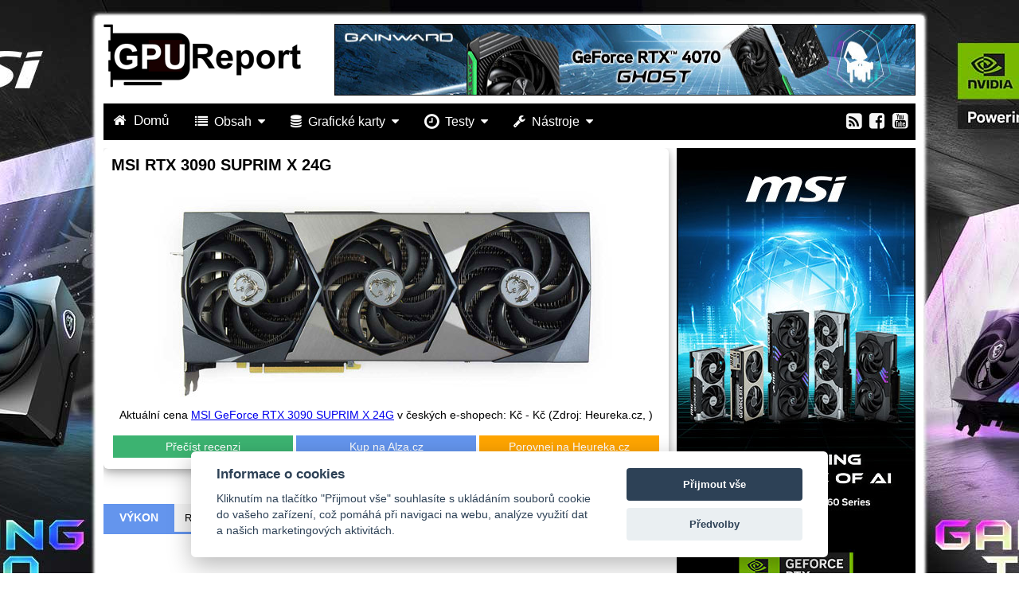

--- FILE ---
content_type: text/html; charset=utf-8
request_url: https://gpureport.cz/testy/gpu.aspx?idgpu=258
body_size: 30322
content:




<!DOCTYPE html>

<html xmlns="http://www.w3.org/1999/xhtml">
<head><title>
	Záznam grafické karty | GPUreport.cz
</title><meta name="viewport" content="width=device-width, initial-scale=1" /><meta name="description" content="Stránky zaměřené na recenze a testy grafických karet, poradenství s výběrem té nejlepší grafické karty pro vás. V recenzích se objevují grafické karty společností AMD i NVIDIA, včetně jejich partnerů jako ASUS, MSI, GIGABYTE, SAPPHIRE, EVGA a dalších." /><meta name="keywords" content="Grafické karty, GPU, hry, games, Asus, MSI, Gigabyte, Sapphire, recenze, reviews, testy, tests, články, articles, AMD, NVIDIA" /><link rel="shortcut icon" type="image/x-icon" href="../images/gpureport.ico" /><link rel="stylesheet" href="https://cdnjs.cloudflare.com/ajax/libs/font-awesome/4.7.0/css/font-awesome.min.css" /><link rel="stylesheet" href="/css/gpureport.css?v=6.0" />

    <!-- Google Tag Manager -->
    <script>(function(w,d,s,l,i){w[l]=w[l]||[];w[l].push({'gtm.start':
    new Date().getTime(),event:'gtm.js'});var f=d.getElementsByTagName(s)[0],
    j=d.createElement(s),dl=l!='dataLayer'?'&l='+l:'';j.async=true;j.src=
    'https://www.googletagmanager.com/gtm.js?id='+i+dl;f.parentNode.insertBefore(j,f);
    })(window,document,'script','dataLayer','GTM-THBMJSR');</script>
    <!-- End Google Tag Manager -->

</head>
<body id="masterBody" style="margin:0 auto;padding-top:20px;background-position:center top;background-repeat:no-repeat;background-attachment:fixed;background-image:url(https://www.gpureport.cz/images/sponsors-wall/msi-wall-2025-2-gaming-trio.jpg);">


    <div id="fb-root"></div>
    <script>
        window.fbAsyncInit = function () {
            FB.init({
                appId: '1130870500338820',
                xfbml: true,
                version: 'v2.7'
            });
        };

      (function (d, s, id) {
          var js, fjs = d.getElementsByTagName(s)[0];
          if (d.getElementById(id)) return;
          js = d.createElement(s); js.id = id;
          js.src = "//connect.facebook.net/cs_CZ/sdk.js#xfbml=1&version=v2.7&appId=1130870500338820";
          fjs.parentNode.insertBefore(js, fjs);
       }(document, 'script', 'facebook-jssdk'));</script>

    
    <script type="application/ld+json">
        {
           "@context": "http://schema.org",
           "@type": "WebSite",
           "url": "http://www.gpureport.cz/"
        }
    </script>

    
    <script>
        window.onload=function() {
            document.getElementById("wallLink").style.height = document.documentElement.getBoundingClientRect().height + "px";
        }
    </script>

    <form method="post" action="./gpu.aspx?idgpu=258" id="form1">
<div class="aspNetHidden">
<input type="hidden" name="__EVENTTARGET" id="__EVENTTARGET" value="" />
<input type="hidden" name="__EVENTARGUMENT" id="__EVENTARGUMENT" value="" />
<input type="hidden" name="__LASTFOCUS" id="__LASTFOCUS" value="" />
<input type="hidden" name="__VIEWSTATE" id="__VIEWSTATE" value="6ZPAiay4bCQ0k2lg6nHzy8yT/aWzKzTQKXpoHbhH5IVxbYlyR74zUMttG/fjQVjxNrKeMisn1Pvvl9az/Xi3oS+dHKKSd4rYeCDYwJnV6FYj9G0goKzsBB3fSCF2WbwEKk6NWVGXKpK2xobMVPM/JMfN1fB+eUqZj4xCzc48v06Rg0l9ehGdbX0YDCIm/CxU8PumhxN0uuxaKli2CwKcFsRN8VCXY2J8nMAh0kB/5oT6EYRmatIHaFz2kwnnUFk8+qk0ELFmPEqAqCWuKW/19OH3i5eFkyEoDD9Xsd+pSAIQOAUttaKdJsQcWmLRc5aYc4Im/4NZgGfnyMhJ/OYGGp5H40G+hpbQITbQzA6UiO6qYcpOfqDowP9s4/c+bz8i3jsfG5E5CZ3+spJ3yEpiK0GsVr3ZqCdg6rzV4l6Pt+nZ99t9Ih2If3tTcbhrdmvpMccqlDKRluhXqLoPFlddRYMGZCAnSSwPLLIlahMR54ryTiGGjFAGnSi6gO1zfN3td8I51aD7cBCO0KEimlfD2LfBWUGqptck5Mwm3osJIDjldmpQZYNJt8M/H8KIrQehD/24XsUX2lKWxzMB8vXJbXy1OKikIyf8ff2uEjATz184DCN2KR+Y7nUu/58sjd5yKCaBB42z+nM7oug2f5cXwneKTUMHlr0HfX9Qbu3+/CgziGwxIRECob7e2poPjJ2IWwvCwhaX/4OQQIgUdIt/zEf8i4UsuAUTC2A9h1w2SrJSmt3yEKBZNKubzg/WeVsBnWuKypqSoKERdxSkAvMqiSAjCesIEk/+zT7opsGGfgij/LxF/EaS9SvwnRTOIwgkE7zLhw+tFo+/[base64]/vvLqP4FMy90VXgz0oFS59bmMntkAIdH0ygBa9ggZVSDo0twYwJ8orA4aavBlZVb4GbyeMLP/WrSyuTOP4ix1AI2oj6i0/aIqF9iAdsnIps3L9II0zfesXD1tta1NR2yQY0B6quamgvYbRwy3d93jPIQrWDZ+gdWTLxU01iaqsdGv3hvSMicwz6z6AtbDc63i5VX7zxF5SLkSN9/7gCZV+uka6QztujF047SiKQC2TCmuQJb6OswU7LJ6iLL0VF9t/tCbXjAOcHSlaWiR31SKO3GlSwYVhmclHPpBCe6w9Rhegz92G/TkzCVjU1AQJCSaEapkUdqNBr7sKxx3vZr0NTasLJXrgFGfBY8udVATacv0AG3BYQDm1iBbpmZxMJsgq2ExPZlbZGue2OVBShe2nbXNlOKJotpB3Uw7JWyhYJtj85hfdG5+tigT/AcE5pOYDIyAP/g0r3EhGOXEcaSUnA5sZeH7Qb9JWuXOPjLhNaTG86nxUJAAV9TlID9Hqspdio1xu/JIC1AnUApv0Kii6A+6LvwDeAs4P5jO2BMB/rHbi31czUHzEwjsq2GXbsSzirl7oqFtfw9GXfRQWkDMEDZvOq04gqE3BDOfDFI1XZObSRf4giqRNafsk1smXzPf8vfHJEnxs9Jcn9Ca6masKZDFwFcj5xUnXbSk2A6YZ7Q+rlqIf8Jv0BQwt4jOrZGmuWz3x1IDcmpLdL1aIWusUY2pjmb93/XiP+/X2c2JSUQfE7s8zuiTMN9wVva3UGGZxxfIqlw0csaGMfZRieGtNCIie7F5nNRKALl+Di4up9PCwQyuGqIjY/BoeshpH9aB7xuZlwdiaZtSTprUb2zacf+B32tJZxDOL+ludO5ICWuswwHziOZIojfE360Qd6iZk8gtieTR/Bdkt1Es/b0lAYREm70R8EBuPZx4Ebq/jpwbuliDikJc95x5e0eRn02ixlCPxJHZOCtS0Jno2ja7mluSGFJc4P9sUeDRXWrrtePyt2iJkZPPE2fLjo96fl6C+UG0xEurHPdAtrsxv1JwVBj4C5RkJoH2u6U2k9QZ3Y0wT3UJ3iMo+LQM6jpEj9uzbdYZ4xL4QFzIHmfSnTZqcx7Zd0wlPVnbMJsU0DY/ZtKoBldUUiFipjzm5hNtZ2uI3BoGlDkKqCK9FWy8wmqpkiMjwFdLRqTaCPoZuWLyhwPyQE0Yx7iXr4rr6A1PHZUcy2x8kKxgSl2o+uGtKzW+xPFIIpIebqBnd29lTgvueSPanLTRWtLFJVib2keozDu8c1Mi5i3swiu9Blp3pj7veoHRt/apdkE81omhVCbTdsyfGHYcQUABAnOq9ngoHuV1RvU/5ed207UcW4cV/rEh61SLd6Q8JeJ2VWTFTTEFlftYJ0BvL4C5ZFp9fLz6s7gZUjc0zA+fcZReBSPBCIz+IpLIBFonhQrg/Aa9zDURt6hmghFTStMqS0Jn3Ir3jfpJSxnHAT6y+1Jn5Iurn+S/[base64]/aYjFzyCj9w5qzF35vmi3bDvQn/I0QvgVZ39oMLcGXhoGmeQJdDKAF7VVH+J7iX9LpHhyMvOsecfH0xJSr/6XN093r2+eNdWPMiSNTL109IQ3FZLEjP7uS9DseWQby2AwhA/G6f9fBlos6RXl3LWIhmWDnv04EZijPwKAC9oMwRDI7aElXX3K4SV9ZJ3UTgghWPnDrtKbAJcrR2IGeKr2nCzIgHFPJERNKljX6MjFEMDgeQR8KIWNk8beAzlUxlSkMLVIqcU1aD7axkvpl3AuNFmjC/u0+yqkTaQtPJ5MFjQ+L/cgyutOAbklXrZFYtBdygynXXUdjWRJCeWchuUeOHpW6LuYJnplj635h+qPOLl0wquVlfVbLpIumC/dGkl8na0pkUFi/ewq054C1JIWMjBUnAoHmLMDTDA/EOxhWsdcnT+8CLntmpT8OBlCLHykyiEyyyF0ETX1g48yo2/6oJVW4w28/dDUYwop3bPYiEdMyexyDWgcV8gdYindEi2tQZHKrxICe3WGDRqlgGB9srHq+yURhZtdiBbjJ+bMWS56QjHXFtjZomD3fAaL0Oks+SEBQCiislTytLIbhm7FbzR2HM9Ov/[base64]/HKJOgeQ9l0EgQyMMauMBVg0P0ItpSrH07ezMeSRGFGpLWguY9eS7qKeqtvGllHf3BTRkl9e9Ej/dGROeXSooBtw6pehMHMICwAWhlG6tLnk7wHPB3DJpcf66A86gFHPhqOlo8qWXpkFW1OiJmsvybwZi11BtEDN4mPOCMCOkO/yOLmC83A1r/TMqNtFzhxpWzPbmWVn5dh2mb142bgF92l8XgzR6RlMfQUKyGVov4pTscMuKxiYZFmpRXr+oHouT75VcLIgWig+ZKKITp6ZNSxvO4HSJuq7tcch3Aj5l707OBSDhOy+SAtLXz0oNy/Y5Sq/iAU+m2dGuH9EBkXxjyqyzL3I6RTVlrAI+1U8Wh/1od0dLEzeE4kEOpWkSr3nu0icn3MRtuGqBMtRGcxgFTC/XWjOO1uvfenmMwyZ/DWfSC1i5ZCglz98NWB2E+qcX5OUTmnMtljh2k2r4Wfc/E77l0yvv3HeJC4ZLP2dOC+wpFC3FUkzYVvYTHlh3YHtOowXthFNBting7h5lwgD8n2nJE3VjEK9J6sotIPQkdvae1RDhW7foKcAtFlEQLApF8P+UwzcPI6uqyn34L+47wWoWePI2bobaF1laSd3kHbgl0n7ANirLa/nkbGFmxvOp9sndE0XNRGnBny/DLje3glO3RgzuiU+9WFKDnqafAeM/D05Tr7JQiE8kzdlOg2j8fSdJFOnt14v8AWYfh/EfCaS7gKWZaHrJ0XAKeCp6PY0weNs1BSEjBV3s0d3+CDn5Thz9fjB+Ng5lc6Ni4WFzOXHtpORnWZqrTOGoc5x3+kF/8rYzzJ92eapIG2L94n3wWWc3s/0lvWFjYSHJwK3TTW4DYkKRgkIXRGUsMeGDnd2JXcgN4lr5xmcdniotB0s7NaSmkKaLsLhEAIxfN9/YKMYDC7fmUKEfW1LDheofzHJyJJ1wjFsckvmYFUJ2u0KpSBAZl0Tx0vkQTeRGOuYmb6UDssj9p2zNeigCU8Ct9AouvOoiL1rz57YNR/ZnfAIB0S56cjUYbGV7vWsxwfmNbjjPmSeFKZZjuMI52ZS5dLA534Ym4v7kITWg8iYAVcsd0nmCK9Fq+dMKJU/yvrn1D/[base64]/SY12+HO724mVoWljGFC9rcQWg738yeQr413k6ne/UeC6RhzczaP4x2+eph0bmIJV1H8DeCOTfDPqYGoQ5Fql27mokQUhAfw0viL7A4gjpy7HwdcgSJ5wKBZzKnOp6g57PuvgPXmVmKSbgc8jAg2R/Qw/ddWd8RAKQvyUkpcj+rQhoywX8nXdLRfQW8gUqIe5tLJ/le+2LL0MfW4qam6wx27b6pAoJyRjwsNj43ADrALzeZz4MHt3yfAX8bTI99FN1+QvpoTKiDgiTpDalA847y0sn2kfUqvkHHNlVQiPnMUI6gP/VgmEyDnxOmbXoX+2bGkoS4Pp1xXMajFhWOrwfUww0hJYB2WOJt+w6dfePOmA0wD3LWBAlW+R6HlrSC34KHEHKmjZQQWp9B5aGkyasTIbsX9eYbHBAoJNFJJjnzmojwu7wuqn+gAv54mvgXRTM3KqZyUeWVbaa2lh8VwK9fxoI3OhneoKzyD/2xYkKReoKq+OOd1cJy0lfeDvTD5MYTwNjy0vT3/Khr98KFgaJ0TKT6SJLn1p6swuFlZq9pzoLSKoP0lfmQpLSG8dqxS441MXn1qDOi+il/BZjK3SpaCcItgmF/vS0KNA7RbnwXi1AuIG+Vx4ulfQD/YYRFydRfSXnEoewSvtnOClIvsePGERsCkQ/icFfjk5jQQh1ryqfe9guQHnWkSj1qMf5Y2njiX2xIZx7818GzftDtx9DPW2WimeVEN9sDAIpdoLOjdrmVyx8rkkYVzQePOtkVHiWbCgX0K4rEDK3BNx81cQIihToG1M/nfdaL2IUxdCk35AlcbZEmbD4WylSJqQts1Xg0tHmz+FGTQHs+c8GSYShP3AzEWxzdq0/LTRgvRzoy5sFto5mBSyeCzvU6BgNKBqRX0CosKKNjPTWhycwwX1mGnUrUzRV6cjn/8H9L/o8e8kp42r+fr10RaVNhad8Jfhrwi923ew19SsGeTPG90u90sT3/TT+UUg7y8uHvIF2TPvaeSVpmcurZ3BMl5TvxSXKqXt0BrTXavaNTdU8DV9+51wbuE3Q5Q7ru6qEnLgcIFBan98WE76UFBPcNVht0i3BS7UK6LzehEqwvBdDKuPIwSncTkD3C5SbQ8P04dWQwnWnZiYCeYkUITIzwlaWDvfZcokmLrbBKOiM6Hra53w1qHWUW/HkBP8Mml23PEL9KXP0K3ibjHcu7pNrnLR4UkXpUCX12IMmxTfXfue0cLLrO/8OBLcWGDjH8BXmJwg6ZmhtMqjsBXNc9WZ9nChlHvG/7KOmzsZlc7L8hNDLtBgKgAb28bqpgTTmX6yRaoCSZBeLslbTTKYl/Gmnn/RuseoMByw9z/FJo8zn524nqQ/JxZN2aVs2PNhdC4CIo4VaCIKqCBHL1QwD8ZxBd303293iQ9xkl00S/xNmxVeV7HOjzOE1RMhZM9GOv8bqa5n02VDOkrfspl8t7bxw5/[base64]/k7UegAphG6TrPxsBbLBTchRyW9ld2wsdbOJB0Q7jNCWBxZ4mElRKUiNZD3G+8jJLpmIBS+7VeXyNyG0BQezERvQUL5WUQ14Pa3keDtl5DTDtNQW2Y7VHa54FNo90CdtIlp2OesiPx5az+JmlkIrMxJ7PgCICiLG7S/jsn2bWrWKNEf6kRb+rpR6TVu9HctmpeZja6k5JtCAld/hXOA8ALWDkyvWZZi95cTDyvBlLsVsTGuu2xeJbgrhJy6tkRirhhfMOn/FCAYLr7kcU9iA+v4AZQjIm2bCVXqgH3LeK8ikBinTYAvYeaUq9/KZr9S4X38/lDWDVwWQl1YXLcc93HY/3ZpuYnNiX5xv7weZzBcmNUe524dvx9lABS0yXjnQer15lo26Kz2EiqwGX7Z6iwJ656mOMUD4AnknY4mnUgwjknCPuRxjpFMdxtHpQ/W05JkUgYB/OeS9ibycTohoSwdFFaC6V2fve8eM4c2BiX2snDSixeToEzRlfJShVNrfXbs5HejgJJDyh8iwD0BtOyZvuRIKIv8jJTxkTdsYTvr/HFpBpmfNVYcs3Me3XCvoFWWpBVavMX3ANNyw47mZDQeURK/r4ed/CpPopTat4HeOCoZ8iJ9VOI1tT3Ea4jbAOL4gQOcaDashwj8RpxOL7sRiXgpRyHLVZzyQAZEa4jF7NQGfW0BjbXj7tIs8MVysJuhn9Yj1LjRGNJdAXKZbG9wj3QOLqcuou0TMFI7y67SA7R9BkQ/gwGt5bolOGSakryY+Yx15cdUytWGpXDE8j2Lg8sxCS/vKIbvrWN86FAYwgqgMVd63+96Lltp6XbpyLqPkNoFYzTIssIDKtJulzDJFlcdw6cu5Xb+FN/yD+2b49zcenYF7NURPjD2mAvTLau3PawCzBqCDeIw75HFwHBYQTBxILYIDuMhW3Xup7q7DbbQFtM/SLk7pIb/XwJVShmC4C4pVipn0dGqR5eL2g8PDI7TB520o8/[base64]/TBHTv8O3v7VB2dZZLMyjuexLVVihKIXiC5+x2ViQPJ1FvRgwjyBF+uoC2fQMj4VlMy53U9EnGYI8F0XJU/Pm+9IrJm+oKuTtsctKRtY+eDqsMt09CQXfV1xyWCdQoV0KwiC7/+t8INaH/GEpvVrZ6tRNOymjdXk3rj+iOLmXg6rR7mkCbn3w2VwRxrjGYjG11+HMk9yYAlnTaybhdcBDr2DoLvnILfbp/6ZMhafHT1GzV0YIV826/MdAXSDNUHdfEbzGkADKi0IlYcWHz633YGzXK+BRuK0LaKdPfn5Lyt25Auule3s5Ifyro3shR1p4vlytvykGNTAlrp+a8BGSZRmxvHZe7OvqNRsJIB227gIcXi+XTgxbHw6ESWSKC7/AI058cYtaKke3IXxwVM2JQboThL2Kn7UualLDZmzI/eFNsKGra6yffiH67Rs6tzcLPtxors+kval33q8cGtwbLBWYZthqTmaNixxMTjxO2TO+mE5tmBIpHQ1fqIWSTTDoCUBlaJ22Cwwr+vqtRAA/OZVJAj/Xm2t12KACmCqvKmlcFzSzvu0qf7RLy5+40+TljOo/Utdti2SuMcnfmXBuJ6gg28nS66r0yrS94n2UwT+mVrTjQJ1HFMuXJizox+nYBipNsUR7IPjnxbUUsuMU24n9db7sVeqZ55nZgvrSh19N4iWx/0FmXOzEkT+ApZdd6JIBW/Ix/V/EcPiz05lqKxfF/UJu26IPhiZybUaQRDJDCPQwuXLKnFGp92RSu/KDLIKXN89Gr7WcS7grgDwUCVySeJecswtMCcIBw74lQXyAd0zMQQAcGftkj+AgXGBuKI9RK2RRQIWQW6tF+u7AUX1h2ZoDGEpxRhlj7VmF6bS8KStV20AxmahZLge/O57RpB4VrES9/a6GmxIsdRavY+1u3YlptEvDD81zLfxakISuJlxabIF2HVgbXTxZRPi3yD+fTXcosEwPIMoPvRT6qDrcBY+vKKy3bLeyetLbfYfE/zA8Yar5oTt9t12RU1laJ7s3UBqPH9bqNM0oOCwktzMBN2sxYYvusRqNcirM2R92DT8HpPxbRdx6RoOq66G63CbLZ+xsmp3Gnu5CCGx7GonE51DZEIQLR/i5USxtG19HrhtDfwD19VqkClGwjo62R7E/3/t0hqqM/nfFOcCM9HGSHfSaDVxMzr3UVsxjLBhCSTKX/Rtrf35LBvpSywPng3j28B2aufusjQCYdzdeI0/bc/TV8QJlRCwygVIKU4VA5JnvbG60RwdhlXGSxyDV3ARKYSLzpj753hy2kUy6aDC/7igcp3YJwravbvrZ83oTsdpl64z7FixCQB8X1UyvagzngJ5IMSFb0Pf91iYF05PmeYI9dnW7u0RIf7RXoknjcBGgRUKmUsAQUumpIBiFDFMI3rkvEi+KkABdaHnx08HE7y/SiJKrXo+kw/n5IPMS9mG98mH1flH3rCn14wvm8S3ltOLj6x7mjiTOK14xdaCwu6dZqBb+/1Km5AedeffdeAIWgFs7k2ap1S40Y6ISEa30kVcSRhw7dBCmqqrMRnzcHtx7LEqI7fzHl/IvcqxGHk/[base64]/8GoUsH+Mcl4qX0IwzKlUccfeLl/NmM1k4PAGWWu3bxKX1r/Ly9lLMtQYtaUoiifDcyDZjqV1byv45V37nLvl2ucQaLCj1YVNjyEnVqaBUeb/qy/lKaEfZ6MEBdJrm7ofW5+sPXTg1FRVw3TbB9x5/yTtTi/gkfadZQ/vop0P+IHch//6+xk8v19QzRXSWgveQxd6Kv8g+u4G2t/[base64]/[base64]/[base64]/QI0qwoKBXoMj7ma0xYCMagD2Htcs34p7YIZEQQRWCFTctx8nWZNymp9ZSUw+AlglvR/xzDoJcSFxxkS4VpJVWme+9PvZTpyah1FhtVNQnOlI1pSzi3id3YnUF/NG/WiLXR0V9LR0eSMPy9CIMKFFDx7YETHxq6igGUtRdrlLbQEwu6Vhi61ZTcFNsUrmC+NOT7F3q56K5uwCYY3OLbfx3v55HWmDVBV2kW7nWK6FQSlQXHIu630KY1hkVfhFZ1Nl+SA9l3Q/HiN7tpqLjRvA8S7aX0QNOpuQZMrdRZa2HzG44JAl/BC2NRi2aZEB3mw/bQD2EuAb5mrP51adzM9bSrHxEJLblfxv+/slk3pnvvbn5LjemoCkvrFP/qkXeZhuZ/LYQFUsO6aH9msWRuudyv8dC34XDPqZeCNXF+4nE60DWs9ZPWviVCMohFwweWz7Jznn5cHm+tH9DwDA3XGdDsMfEmbkQY9hKwMmBZwTBJTpfl03eeuzIUlUqHfN6b++b6FtuTZb0DJRVfh92HUsOk9uR09adZkzOusq+Fc/StYvskpv9i2W7f/nhivXf2m7SCTFtOBaE2tAiW7e2oAwbjhTPK3QgY9+H9CPR/uKEQognmPF5lRJApYfzvQzv9aEv7pDeFaimJZcq2+1+bGGNOIeAU5U2PtqcrLO6G42r/Gi5UXLo7ni2lh6AcWVkRwKYW2Z8IzwEgLqIMAR6Vnk6I1Lpen20+ydR/Gi/E6UF9pJuSAIMcxgsqPOFio9mt0MDokcZvWXK3hfrDbNsnA8a4mY42OjMh0S7rgcxrtEXjmNwpdlZB9aAPufNWT1/4sA8jQGkDwAuJS7OrTC7BQ7NwCTgfgxxGkc17MNEhKfgPxkf6dVtBl07IF+Kvp40GeUHs48QBqd3coC1aVaFB4n2unXxa6jlVjNY116W+QrAAbDKAbp0qPTe3sYjAp0Qd5Y7bB/gENhKoSUdPPvEEVHcfW4gLuqg7J6rT8IAE01HXxdLXz8hyFctGZEPNapPQ0SNUvrzF0VjBkUtKf/g/[base64]/o6NPV/G/iKpiY9RRqYkobJ/4+W409bxFsPxiBd4kGdGhSADueocXq1/HXjdNeWdJYZ6Jg8/xSEoq602poQ0eE+3ZBTG+bN5UEc0QCAXo7n65FRqZcyVkDdNFTcz9FMaDbqWlKBV6n3E+ZbNhWhGSFGZ5LhpwoLLnXMIS7XbAUNcmhHbmX92ssApv/Huku14S7MYve86vmNNlK+6Gt0Wr2vJAQg0NL9c/zeWvgFt1lbmCY1W3Jmc6qgc3JK92xdFUN88pQtu3ILUXwmFSm+3W8tQVDuT6izdON9+PXLW0R6ZNvyoYmLEaH8hUP2J2rNKJPMLRb1yVYToIlir7oY9P/vkcH0dFbq/nQQUsxNxMtvr4ag9fypqs2kA/f4NqZbgczOU=" />
</div>

<script type="text/javascript">
//<![CDATA[
var theForm = document.forms['form1'];
if (!theForm) {
    theForm = document.form1;
}
function __doPostBack(eventTarget, eventArgument) {
    if (!theForm.onsubmit || (theForm.onsubmit() != false)) {
        theForm.__EVENTTARGET.value = eventTarget;
        theForm.__EVENTARGUMENT.value = eventArgument;
        theForm.submit();
    }
}
//]]>
</script>


<script src="/WebResource.axd?d=pynGkmcFUV13He1Qd6_TZJycjNcgzITgf4dXXT3Ae45tMSbn1TFC_BPyhONCi7gyQw-55rdGV1RUiFG9hEKCtg2&amp;t=638901598200000000" type="text/javascript"></script>


<script src="/ScriptResource.axd?d=D9drwtSJ4hBA6O8UhT6CQqDED9d_6x6Vy7Y3qxbQ3QMEaTNxgdhcIvhuJfhfyjatUNNpkhOgAAsIE1Qu0XDqsJ1cfG7K3UPuEMP6WaxMSswWtw6TVImZJQJ390rkATgqTWv2Yuz3eAAOGHGXuAzPMpOdySVobu4m6ONYABQdBTk1&amp;t=345ad968" type="text/javascript"></script>
<script type="text/javascript">
//<![CDATA[
if (typeof(Sys) === 'undefined') throw new Error('ASP.NET Ajax client-side framework failed to load.');
//]]>
</script>

<script src="/ScriptResource.axd?d=JnUc-DEDOM5KzzVKtsL1tRYdpNcwbyOKXT7MtmzzTbIdN7kRPQeCZQHRvTryr52VJTrbBqQ_Iu2dg-mX7KLaVu3_AYrPefTLwCplH3SAePtXHtG9Ea-rHABM0qxFqyuw-q6vEsWYrB_l0Hk8-QVDuD8_2cEDMAZ-g5ZBe97gVwM9Cg0Xkuoku1U0zjXQHJmv0&amp;t=345ad968" type="text/javascript"></script>
<div class="aspNetHidden">

	<input type="hidden" name="__VIEWSTATEGENERATOR" id="__VIEWSTATEGENERATOR" value="E71E5305" />
	<input type="hidden" name="__EVENTVALIDATION" id="__EVENTVALIDATION" value="qCFnHDatWK/034Lm7vBBJHqJ+mHhMzZgVzIsdcy3id/2+19dyY0t/tZdNxJenPN2/w1aU/AuPT+4KfEpBS6OSU5Gz5TadO4TqRbBCdm9LhZPdWCMS+zLROvwTZ6eIegQdrzkxAWN9tgfb0cnHmxy8caNDNskJXOAEAkayEwGnRqjFgh/orfgd//XEycSKE7nSzfIdlGXFFGzxm1zF59RP1oM1yPCUNhgwKP0UwSWtgs=" />
</div>
        
        <a href="https://msi.gm/S94FA5F5" id="wallLink" style="position:absolute; width: 100%; height: 100%; top: 0px; right: 0px; z-index:1" target="_blank"></a>

        <div id="contentDiv" class="contentDiv">

            <header>
                <a href="/Default.aspx" style="text-decoration:none; color:black;">
                    <img alt="GPUreport" src="/images/gpu-report-logo.png" class="headerLogo" id="logoImg" />
                </a>
                <a id="topAdRotator" href="https://bit.ly/Gainward_Alza" target="_top"><img class="headerAdvert" src="https://www.gpureport.cz/images/banners/gainward-730-92-2023-10.jpg" alt="Gainward" /></a>
            </header>

            <nav>
                

    <div class="mainmenu-navbar">
      <a class="mainmenu-dropdownMenuButton" href="https://gpureport.cz/"><i class="fa fa-home"></i> &nbsp;Domů&nbsp; </a>
      <div class="mainmenu-dropdownMenu" >
            <div class="mainmenu-dropdownMenuButton"><i class="fa fa-list"></i> &nbsp;Obsah&nbsp; <i class="fa fa-caret-down"></i></div>
            <div class="mainmenu-dropdown-content">
                <a href="/Articles.aspx">Články GPUreport</a>
                <a href="/AlzaArticles.aspx">Články Alza.cz</a>
            </div>
      </div>
      <div class="mainmenu-dropdownMenu" >
            <div class="mainmenu-dropdownMenuButton"><i class="fa fa-database"></i> &nbsp;Grafické karty&nbsp; <i class="fa fa-caret-down"></i></div>
            <div class="mainmenu-dropdown-content">
                <a href="/testy/gpus.aspx">Databáze grafických karet</a>
                <a href="/gpu/GpuByChip.aspx?idchip=92">Karty podle grafických čipů</a>
                <a href="/porovnani/gpucomparer.aspx">Porovnávač grafických karet</a>
            </div>
      </div>
      <div class="mainmenu-dropdownMenu" >
            <div class="mainmenu-dropdownMenuButton"><i class="fa fa-clock-o fa-lg"></i> &nbsp;Testy&nbsp; <i class="fa fa-caret-down"></i></div>
            <div class="mainmenu-dropdown-content">
                <a href="/testy/test-scenes.aspx">Herní testy</a>
                <a href="/testy/universal-test-scenes.aspx?type=1">Herní testy syntetické</a>
                <a href="/testy/universal-test-scenes.aspx?type=2">Testy AI</a>
            </div>
      </div>

      <div class="mainmenu-dropdownMenu" >
            <div class="mainmenu-dropdownMenuButton" ><i class="fa fa-wrench"></i> &nbsp;Nástroje&nbsp; <i class="fa fa-caret-down"></i></div>
            <div class="mainmenu-dropdown-content">
                <a href="/Windows/FLAT/flat.aspx">FLAT</a>
                <a href="https://fraps.com/">FRAPS</a>
                <a href="https://github.com/GPUOpen-Tools/OCAT/releases">OCAT</a>
                <a href="https://www.nvidia.com/cs-cz/geforce/technologies/frameview/">FrameView</a>
                <a href="https://29a.ch/photo-forensics/#error-level-analysis">Forensically</a>
                <a href="https://juxtapose.knightlab.com/">Juxtappste</a>
            </div>
      </div>
        <div class="mainmenu-socialmedia">
            <a href="/rss/articles_rss.aspx" title="rss"><i class="fa fa-rss-square fa-lg"></i></a>
            <a href="https://facebook.com/GrafickeKarty" title="facebook"><i class="fa fa-facebook-square fa-lg"></i></a>
            <a href="https://www.youtube.com/channel/UCYW6Fex9Gm9iZrdclOkb5yA" title="youtube"><i class="fa fa-youtube-square fa-lg"></i></a>
        </div>
    </div>

<style>

.mainmenu-navbar {
  width: 100%;
  background-color: black;
  overflow: auto;
}

.mainmenu-navbar a {
  float: left;
  padding: 12px;
  color: white;
  text-decoration: none;
  font-size: 17px;
  font-weight: boldx;
}

/*.mainmenu-navbar a:hover {
  background-color: red;
}*/

.mainmenu-dropdownMenu {
  float: left;
  overflow: hidden;
}

.mainmenu-dropdownMenu a:hover {
    background-color: silver;
}

.mainmenu-dropdownMenu .mainmenu-dropdownMenuButton {
  font-size: 16px;  
  border: none;
  outline: none;
  color: white;
  padding: 14px 16px;
  background-color: inherit;
  font-family: inherit;
  margin: 0;
  font-weight: boldx;
  cursor: pointer;
}

 .mainmenu-dropdownMenuButton:hover {
     background-color: red;
 }

.mainmenu-dropdown-content {
  display: none;
  position: absolute;
  background-color: #f9f9f9;
  min-width: 160px;
  box-shadow: 0px 8px 16px 0px rgba(0,0,0,0.2);
  z-index: 1;
}

.mainmenu-dropdown-content a {
    font-size: 1.1em;
    color: dimgrey;
  float: none;
  color: black;
  padding: 9px 30px;
  text-decoration: none;
  display: block;
  text-align: left;
  font-weight: boldx;
}

.mainmenu-dropdown-content a:link, .mainmenu-dropdown-content a:visited, .mainmenu-dropdown-content a:active {
    color: inherit;
}

.mainmenu-socialmedia {
    float: right;
    /*white-space: nowrap;*/
    margin-right: 5px;
    color: whitesmoke;
}

.mainmenu-socialmedia a {
    padding: 12px 5px;
    color: whitesmoke;
}

.mainmenu-socialmedia a:link, .mainmenu-socialmedia a:visited, .mainmenu-socialmedia a:active {
    color: inherit;
}

/* Show the dropdown menu on hover */
.mainmenu-dropdownMenu:hover .mainmenu-dropdown-content {
  display: block;
}

@media screen and (max-width: 730px) {

        .mainmenu-navbar a {
            float: none;
            display: block;
        }
        .mainmenu-dropdownMenu {
            float: none;
            display: block;
            /*position: relative;*/
        }
        .mainmenu-dropdown-content {
            position:relative;
        }
        .mainmenu-socialmedia {
            /*float:left;*/
        }
        .mainmenu-socialmedia a {
            display:inline-block;
        }
}

</style>

            </nav>

            <main>
                <div class="mainContent">
                    <div id="contentHolder" class="contentHolder">
                        
    <style type="text/css">
        .button {
          background-color: #4CAF50; /* Green */
          border: none;
          color: white;
          padding: 4px 8px;
          text-align: center;
          text-decoration: none;
          /*display: inline-block;*/
          font-size: 14px;
          font-weight: 500;
          margin: 4px 2px;
          -webkit-transition-duration: 0.2s; /* Safari */
          transition-duration: 0.2s;
          cursor: pointer;
          width:33%;

          flex: 1 1 auto;
        }

        .button1:hover {
          background-color: white; 
          color: mediumseagreen; 
          border: 2px solid mediumseagreen;
        }

        .button1 {
          background-color: mediumseagreen;
          color: white;
          border: 2px solid mediumseagreen;
        }

        .button2:hover {
          background-color: white; 
          color: cornflowerblue; 
          border: 2px solid cornflowerblue;
        }

        .button2 {
          background-color: cornflowerblue;
          color: white;
          border: 2px solid cornflowerblue;
        }

        .button3:hover {
          background-color: white; 
          color: orange; 
          border: 2px solid orange;
        }

        .button3 {
          background-color: orange;
          color: white;
          border: 2px solid orange;
        }

        .imgHower img:hover {
            opacity: 0.8;
            filter: alpha(opacity=80); /* For IE8 and earlier */
        }
    </style>
    
            <input type="hidden" name="ctl00$masterContentPlaceHolder$Repeater1$ctl00$idSegmentHiddenField" id="masterContentPlaceHolder_Repeater1_idSegmentHiddenField_0" value="3" />
            <input type="hidden" name="ctl00$masterContentPlaceHolder$Repeater1$ctl00$defaultResolution" id="masterContentPlaceHolder_Repeater1_defaultResolution_0" value="4" />
            <div style="margin:auto; width: 100%;">
                <div class="borderShadow" style="padding: 10px; border-radius: 6px">
                    <div style="font-size: 20px; font-weight: bold">MSI RTX 3090 SUPRIM X 24G</div>
                    <div class="imgContainer600"><a href='https://cz.msi.com/Graphics-Card/GeForce-RTX-3090-SUPRIM-X-24G' target="_blank"><img src='/images/dbimages/gpus/msi-rtx-3090-suprim-x-24g-front.jpg' alt='MSI RTX 3090 SUPRIM X 24G' title='MSI RTX 3090 SUPRIM X 24G' /></a></div>
                    <div style="text-align: center"><div class="heureka-affiliate-product" data-trixam-positionid="13423" data-trixam-productid="909071618" data-trixam-codetype="fullhtml" data-trixam-linktarget="blank">
Aktuální cena <a data-trixam-databind="target: LinkTarget,href: ClickUrl" target="_blank" rel="nofollow" href="https://graficke-karty.heureka.cz/msi-geforce-rtx-3090-suprim-x-24g/" title="MSI GeForce RTX 3090 SUPRIM X 24G">MSI GeForce RTX 3090 SUPRIM X 24G</a> v českých e-shopech: <span data-trixam-databind="text: Product.PriceMinString"></span> Kč - <span data-trixam-databind="text: Product.PriceMaxString"></span> Kč (Zdroj: Heureka.cz, <span data-trixam-databind="text: EmissionDate"></span>)
</div></div>
                    <p></p>
                    <div style="display: flex; flex-wrap:nowrap;align-content: center; justify-content:space-between;">
                        <a class="button button1" target="_blank" href='https://www.gpureport.cz/recenze/297-msi-rtx-3090-suprim-x/msi-rtx-3090-suprim-x-24g-recenze-testy.aspx?article=297&page=1'  style= '' >Přečíst recenzi</a>
                        <a class="button button2" target="_blank" href='https://www.alza.cz/gaming/msi-geforce-rtx-3090-suprim-24g-d6255554.htm?idp=9293&banner_id=17676'  style= '' >Kup na Alza.cz</a>
                        <a class="button button3" target="_blank" href='https://graficke-karty.heureka.cz/msi-geforce-rtx-3090-suprim-x-24g/#utm_source=gpureport.cz&utm_medium=affiliate&utm_campaign=20645&utm_content=product_price_text'  style= '' >Porovnej na Heureka.cz</a>
                    </div>
                </div>
            </div>
            
            <p>&nbsp;</p>

            
            <div class="ArticleDefaultText">
                <div class="selectContainer">
                    <span class="selectTitle">VÝKON</span>
                    <select data-idchip='53' id="resolutionAllSegSelect" class="selectLinks"  onchange="createPerfAllSegChart();" >
                        <option  value="1">Rozlišení 1920x1080 (FullHD)</option>
                        <option  value="2">Rozlišení 2560x1440 (WQHD)</option>
                        <option Selected value="4">Rozlišení 3840x2160 (4K UHD)</option>
                    </select>
                </div>
                <div class="selelectContent">
                    <img alt="Výkon MSI RTX 3090 SUPRIM X 24G" src='/gpu/services/ChartChipsPerfAllSeg.aspx?showtitle=0&width=700&height=35&resolution=4idchip=53' id="performanceAllSegChart" title='Výkon MSI RTX 3090 SUPRIM X 24G' style="width: 100%; height: auto; max-width: 700px;" />
                </div>
            </div>
            
            
            <div style='display: block;'"> 
                <div class="selectContainer ArticleDefaultText">
                    <span class="selectTitle">POPIS</span>
                    <div class="selectLinks"></div>
                </div>
                <div class="selelectContent">
                    <img src='https://i.alza.cz/Foto/or/articles/34373/img/msi-rtx-3090-suprim-x-24g-popis.jpg' alt='MSI RTX 3090 SUPRIM X 24G; popis' title='Popis MSI RTX 3090 SUPRIM X 24G' onclick="ShowModalImage(this)" style="width: 100%; height: auto; cursor: pointer; max-width:850px;" />
                </div>
                <p>&nbsp;</p>
            </div>

            
            <div class="selectContainer ArticleDefaultText">
                <span class="selectTitle">SPECIFIKACE</span>
                <div class="selectLinks"></div>
            </div>
            <div style="display: flex; flex-wrap:wrap;" class="selelectContent">
                <div style="flex: 1 1 auto; min-width:300px;">
                    <table style="width: 100%" id="specifikace Table" class="defaultSpacingStyle">
                        <tr>
                            <td style="width: 25%">
                                <span id="masterContentPlaceHolder_Repeater1_Label4_0" style="font-weight:bold;">Výrobce:</span>
                            </td>
                            <td style="width: 25%">
                                <span id="masterContentPlaceHolder_Repeater1_Label7_0">MSI</span>
                            </td>
                        </tr>
                        <tr>
                            <td style="width: 25%">
                                <span id="masterContentPlaceHolder_Repeater1_Label10_0" style="font-weight:bold;">Typ GPU:</span>
                            </td>
                            <td style="width: 25%">
                                <span id="masterContentPlaceHolder_Repeater1_Label11_0">GeForce RTX 3090</span>
                            </td>
                        </tr>
                        <tr>
                            <td style="width: 25%">
                                <span id="masterContentPlaceHolder_Repeater1_Label14_0" style="font-weight:bold;">Čip:</span>
                            </td>
                            <td style="width: 25%">
                                <span id="masterContentPlaceHolder_Repeater1_Label15_0">GA102</span>
                            </td>
                        </tr>
                        <tr>
                            <td style="width: 25%">
                                <span id="masterContentPlaceHolder_Repeater1_Label18_0" style="font-weight:bold;">Family:</span>
                            </td>
                            <td style="width: 25%">
                                <span id="masterContentPlaceHolder_Repeater1_Label19_0">Ampere</span>
                            </td>
                        </tr>
                        <tr>
                            <td style="width: 25%">
                                <span id="masterContentPlaceHolder_Repeater1_Label22_0" style="font-weight:bold;">Základní frekvence:</span>
                            </td>
                            <td style="width: 25%">
                                <span id="masterContentPlaceHolder_Repeater1_Label23_0">1395 MHz</span>
                                
                            </td>
                        </tr>
                        <tr>
                            <td style="width: 25%">
                                <span id="masterContentPlaceHolder_Repeater1_Label28_0" style="font-weight:bold;">VRAM bus:</span>
                            </td>
                            <td style="width: 25%">
                                <span id="masterContentPlaceHolder_Repeater1_Label29_0">384 bit</span>
                            </td>
                        </tr>
                        <tr>
                            <td style="width: 25%">
                                <span id="masterContentPlaceHolder_Repeater1_Label32_0" style="font-weight:bold;">Velikost VRAM:</span>
                            </td>
                            <td style="width: 25%">
                                <span id="masterContentPlaceHolder_Repeater1_Label33_0">24,576 GB</span>
                            </td>
                        </tr>
                        <tr>
                            <td style="width: 25%">
                                <span id="masterContentPlaceHolder_Repeater1_Label39_0" style="font-weight:bold;">Stream processor:</span>
                            </td>
                            <td style="width: 25%">
                                <span id="masterContentPlaceHolder_Repeater1_Label46_0">10496</span>
                            </td>
                        </tr>
                        <tr>
                            <td style="width: 25%">&nbsp;</td>
                            <td style="width: 25%">&nbsp;</td>
                        </tr>
                        <tr>
                            <td style="width: 25%">
                                <span id="masterContentPlaceHolder_Repeater1_Label63_0" style="font-weight:bold;">Výrobní proces:</span>
                            </td>
                            <td style="width: 25%">
                                <span id="masterContentPlaceHolder_Repeater1_Label125_0">8nm (Samsung)</span>
                            </td>
                        </tr>
                        <tr>
                            <td style="width: 25%">
                                <span id="masterContentPlaceHolder_Repeater1_Label128_0" style="font-weight:bold;">Plocha čipu:</span>
                            </td>
                            <td style="width: 25%">
                                <span id="masterContentPlaceHolder_Repeater1_Label129_0">628 mm2</span>
                            </td>
                        </tr>
                        <tr>
                            <td style="width: 25%">
                                <span id="masterContentPlaceHolder_Repeater1_Label133_0" style="font-weight:bold;">Interface:</span>
                            </td>
                            <td style="width: 25%">
                                <span id="masterContentPlaceHolder_Repeater1_Label134_0">PCIe 4.0 x16</span>
                            </td>
                        </tr>
                        <tr>
                            <td style="width: 25%">
                                <span id="masterContentPlaceHolder_Repeater1_Label137_0" style="font-weight:bold;">Semi-pasivní chlazení:</span>
                            </td>
                            <td style="width: 25%">
                                <span id="masterContentPlaceHolder_Repeater1_Label138_0">Ano</span>
                            </td>
                        </tr>
                    </table>
                </div>
                <div style="flex: 1 1 auto; min-width:300px;">
                    <table style="width: 100%" id="specifikace Table2" class="defaultSpacingStyle">
                        <tr>
                            <td style="width: 25%">
                                <span id="masterContentPlaceHolder_Repeater1_Label151_0" style="font-weight:bold;">Kód výrobce:</span>
                            </td>
                            <td style="width: 25%" class="defaultLink">
                                <a id="masterContentPlaceHolder_Repeater1_HyperLink2_0" href="https://cz.msi.com/Graphics-Card/GeForce-RTX-3090-SUPRIM-X-24G" target="_blank">RTX 3090 SUPRIM X 24G</a>
                            </td>
                        </tr>
                        <tr>
                            <td style="width: 25%">
                                <span id="masterContentPlaceHolder_Repeater1_Label154_0" style="font-weight:bold;">EAN:</span>
                            </td>
                            <td style="width: 25%">
                                <span id="masterContentPlaceHolder_Repeater1_Label155_0">4719072762490</span>
                            </td>
                        </tr>
                        <tr>
                            <td style="width: 25%">
                                <span id="masterContentPlaceHolder_Repeater1_Label158_0" style="font-weight:bold;">Varianta čipu:</span>
                            </td>
                            <td style="border: thin solid #FFCCCC; width: 25%; background-color: #FFF4F4; text-align: center; font-weight: bold;">
                                <a href='/gpu/GpuByChip.aspx?idchip=53' target="_blank"><span id="masterContentPlaceHolder_Repeater1_Label159_0">GA102-300-A1</span></a>
                            </td>
                        </tr>
                        <tr>
                            <td style="width: 25%">
                                <span id="masterContentPlaceHolder_Repeater1_Label162_0" style="font-weight:bold;">Výrobce čipu:</span>
                            </td>
                            <td style="width: 25%">
                                <span id="masterContentPlaceHolder_Repeater1_Label163_0">Nvidia</span>
                            </td>
                        </tr>
                        <tr>
                            <td style="width: 25%">
                                <span id="masterContentPlaceHolder_Repeater1_Label167_0" style="font-weight:bold;">Turbo frekvence:</span>
                            </td>
                            <td style="width: 25%">
                                <span id="masterContentPlaceHolder_Repeater1_Label168_0">1860 MHz</span>
                                <span id="masterContentPlaceHolder_Repeater1_Label169_0" style="color:Red;"><br/>(OC 165 MHz)</span>
                            </td>
                        </tr>
                        <tr>
                            <td style="width: 25%">
                                <span id="masterContentPlaceHolder_Repeater1_Label172_0" style="font-weight:bold;">Typ paměti:</span>
                            </td>
                            <td style="width: 25%">
                                <span id="masterContentPlaceHolder_Repeater1_Label173_0">GDDR6X</span>
                            </td>
                        </tr>
                        <tr>
                            <td style="width: 25%">
                                <span id="masterContentPlaceHolder_Repeater1_Label176_0" style="font-weight:bold;">Frekvence VRAM:</span>
                            </td>
                            <td style="width: 25%">
                                <span id="masterContentPlaceHolder_Repeater1_Label177_0">19500 MHz</span>
                                
                            </td>
                        </tr>
                        <tr>
                            <td style="width: 25%">
                                <span id="masterContentPlaceHolder_Repeater1_Label181_0" style="font-weight:bold;">TMU:</span>
                            </td>
                            <td style="width: 25%">
                                <span id="masterContentPlaceHolder_Repeater1_Label182_0">328</span>
                            </td>
                        </tr>
                        <tr>
                            <td style="width: 25%">
                                <span id="masterContentPlaceHolder_Repeater1_Label183_0" style="font-weight:bold;">ROP:</span>
                            </td>
                            <td style="width: 25%">
                                <span id="masterContentPlaceHolder_Repeater1_Label184_0">112</span>
                            </td>
                        </tr>
                        <tr>
                            <td style="width: 25%">
                                <span id="masterContentPlaceHolder_Repeater1_Label187_0" style="font-weight:bold;">Počet trans:</span>
                            </td>
                            <td style="width: 25%">
                                <span id="masterContentPlaceHolder_Repeater1_Label188_0">28 million</span>
                            </td>
                        </tr>
                        <tr>
                            <td style="width: 25%">
                                <span id="masterContentPlaceHolder_Repeater1_Label191_0" style="font-weight:bold;">TDP:</span>
                            </td>
                            <td style="width: 25%">
                                <span id="masterContentPlaceHolder_Repeater1_Label192_0">420 W</span>
                                <span id="masterContentPlaceHolder_Repeater1_Label193_0" style="color:Red;"><br/>(OC 70 W)</span>
                            </td>
                        </tr>
                        <tr>
                            <td style="width: 25%">
                                <span id="masterContentPlaceHolder_Repeater1_Label196_0" style="font-weight:bold;">Napájení:</span>
                            </td>
                            <td style="width: 25%">
                                <span id="masterContentPlaceHolder_Repeater1_Label197_0">3x 8-pin</span>
                            </td>
                        </tr>
                        <tr>
                            <td style="width: 25%">
                                <span id="masterContentPlaceHolder_Repeater1_Label200_0" style="font-weight:bold;">LED osvětlení:</span>
                            </td>
                            <td style="width: 25%">
                                <span id="masterContentPlaceHolder_Repeater1_Label201_0">Ano</span>
                            </td>
                        </tr>
                    </table>
                </div>

                <div style="flex: 1 1 auto; width:100%;">
                    <table class="defaultSpacingStyle" style="width: 100%">
                        <tr>
                            <td style="width: 25%">
                                <span id="masterContentPlaceHolder_Repeater1_Label73_0" style="font-weight:bold;">Rozměry:</span>
                            </td>
                            <td style="width: 75%">
                                <span id="masterContentPlaceHolder_Repeater1_Label74_0">336 mm / 3 Slot</span>
                            </td>
                        </tr>
                        <tr>
                            <td style="width: 25%">
                                <span id="masterContentPlaceHolder_Repeater1_Label75_0" style="font-weight:bold;">Výstupy:</span>
                            </td>
                            <td style="width: 75%">
                                <span id="masterContentPlaceHolder_Repeater1_Label76_0">1x HDMI, 3x DP</span>
                            </td>
                        </tr>
                        <tr>
                            <td style="width: 25%">
                                <span id="masterContentPlaceHolder_Repeater1_Label77_0" style="font-weight:bold;">Kompatibilita:</span>
                            </td>
                            <td style="width: 75%">
                                <span id="masterContentPlaceHolder_Repeater1_Label78_0">DirectX 12 Ultimate (12_2), OpenGL 4.6, OpenCL 2.0, Shader Model 6.5, Vulkan 1.2</span>
                            </td>
                        </tr>
                        <tr>
                            <td style="width: 25%">
                                <span id="masterContentPlaceHolder_Repeater1_Label79_0" style="font-weight:bold;">Vlastnosti:</span>
                            </td>
                            <td style="width: 75%">
                                <span id="masterContentPlaceHolder_Repeater1_Label80_0">RT Cores: 82; Tensor Cores: 328</span>
                            </td>
                        </tr>
                    </table>

                </div>
            </div>

            <p>&nbsp;</p>

            
            <div class="ArticleDefaultText">
                <div class="selectContainer">
                    <span class="selectTitle">PROVOZNÍ VLASTNOSTI</span>
                    <select class="selectLinks" onchange="document.getElementById('vlastnostiImg').src = this.value;">
                        <option selected="selected" value='/gpu/services/ChartChipsClock.aspx?width=710&idchip=53&idgpu=258'>Frekvence</option>
                        <option value='/gpu/services/ChartChipsNoise.aspx?width=710&idchip=53&idgpu=258'>Hlučnost</option>
                        <option value='/gpu/services/ChartChipsTempCombine.aspx?width=710&idchip=53&idgpu=258'>Teploty</option>
                        <option value='/gpu/services/ChartChipsTempVram.aspx?width=710&idchip=53&idgpu=258'>Teploty VRAM</option>
                        <option value='/gpu/services/ChartChipsGpuPowerTracker.aspx?width=710&idchip=53&idgpu=258'>Spotřeba VGA (reálná)</option>
                        

                        <option value='/gpu/services/ChartChipsGpuPower.aspx?width=710&idchip=53&idgpu=258'>Spotřeba GPU (podle ovladačů)</option>

                    </select>
                </div>
                <div class="selelectContent">
                    <img alt="Provozní vlastnosti MSI RTX 3090 SUPRIM X 24G" src='/gpu/services/ChartChipsClock.aspx?width=700&idchip=53&idgpu=258' id="vlastnostiImg" title="Provozní vlastnosti MSI RTX 3090 SUPRIM X 24G" style="width: 100%; max-width: 710px;" />
                </div>
            </div>

            <p>&nbsp;</p>
            
            <div class="ArticleDefaultText">
                <div class="selectContainer">
                    <span class="selectTitle">POŘIZOVACÍ CENA</span>
                    <div class="selectLinks"></div>
                </div>
                <div class="selelectContent"><div class="heureka-affiliate-product" data-trixam-positionid="13301" data-trixam-productid="909071618">
<iframe data-trixam-databind="src: PriceChartUrl" style="width:100%;height:300px;border:0"></iframe>
  <a data-trixam-databind="target: LinkTarget,href: ClickUrl" rel="nofollow" style="display: block; margin-top: 13px; font-size: 85%" target="_blank">Graf ceny produktu <span data-trixam-databind="text: Product.Name"></span> poskytuje server Heureka.cz</a>
</div></div>
            </div>

            <p>&nbsp;</p>

            
            <script type="application/ld+json">
                {
                  "@context": "https://schema.org/",
                  "@type": "Product",
                  "name": "MSI RTX 3090 SUPRIM X 24G",
                  "image": [
                    "https://www.gpureport.cz//images/dbimages/gpus/msi-rtx-3090-suprim-x-24g-front.jpg",
                    "https://i.alza.cz/Foto/or/articles/34373/img/msi-rtx-3090-suprim-x-24g-popis.jpg"
                   ],
                  "description": "Grafická karta MSI RTX 3090 SUPRIM X 24G společnosti MSI je zařazena v kategorii 'Vysoký výkon' a její recenzi naleznete na www.GPUreport.cz.",
                  "mpn": "RTX 3090 SUPRIM X 24G",
                  "gtin13": "4719072762490",
                  "sku": "258",
                  "brand": {
                    "@type": "Brand",
                    "name": "MSI"
                  },
                  "review": {
                    "@type": "Review",
                    "reviewRating": {
                      "@type": "Rating",
                      "ratingValue": "4",
                      "bestRating": "5"
                    },
                    "author": {
                      "@type": "Person",
                      "name": "Pavel Šantrůček"
                    }
                  }
                  }
                }
            </script>

        
    


        
    <script type="text/javascript">
//<![CDATA[
Sys.WebForms.PageRequestManager._initialize('ctl00$masterContentPlaceHolder$ScriptManager1', 'form1', ['tctl00$masterContentPlaceHolder$UpdatePanel1','masterContentPlaceHolder_UpdatePanel1'], [], [], 90, 'ctl00');
//]]>
</script>

    <div id="masterContentPlaceHolder_UpdatePanel1">
	
            <div class="selectContainer" id="scenesTable">
                <span class="selectTitle">HERNÍ TESTY</span>
                <select name="ctl00$masterContentPlaceHolder$testyResolutionDropDownList" onchange="javascript:setTimeout(&#39;__doPostBack(\&#39;ctl00$masterContentPlaceHolder$testyResolutionDropDownList\&#39;,\&#39;\&#39;)&#39;, 0)" id="masterContentPlaceHolder_testyResolutionDropDownList" class="selectLinks">
		<option value="FHD">Rozlišen&#237; 1920x1080 (FullHD)</option>
		<option value="WQHD">Rozlišen&#237; 2560x1440 (WQHD)</option>
		<option selected="selected" value="4K UHD">Rozlišen&#237; 3840x2160 (4K UHD)</option>

	</select>
            </div>
            <div class="selelectContent">
                
                        <a href='gpu-test-scene-detail.aspx?idsettings=198&idgpu=258' target="_blank" class="imgHower"><img alt='Assassin's Creed: Valhalla' src='http://www.gpureport.cz/images/dbimages/scenes/logos/ac-valhalla-logo.jpg' title='Assassin's Creed: Valhalla' style="width: 19.5%;" /></a>
                    
                        <a href='gpu-test-scene-detail.aspx?idsettings=195&idgpu=258' target="_blank" class="imgHower"><img alt='Horizon Zero Dawn' src='/images/dbimages/scenes/logos/horizon-zero-dawn-logo.jpg' title='Horizon Zero Dawn' style="width: 19.5%;" /></a>
                    
                        <a href='gpu-test-scene-detail.aspx?idsettings=190&idgpu=258' target="_blank" class="imgHower"><img alt='Doom Eternal' src='/images/dbimages/scenes/logos/doom-eternal-logo.jpg' title='Doom Eternal' style="width: 19.5%;" /></a>
                    
                        <a href='gpu-test-scene-detail.aspx?idsettings=187&idgpu=258' target="_blank" class="imgHower"><img alt='Red Dead Redemption 2' src='/images/dbimages/scenes/logos/rdr2-logo.jpg' title='Red Dead Redemption 2' style="width: 19.5%;" /></a>
                    
                        <a href='gpu-test-scene-detail.aspx?idsettings=184&idgpu=258' target="_blank" class="imgHower"><img alt='Call of Duty: Modern Warfare' src='/images/dbimages/scenes/logos/cod-mw-logo.jpg' title='Call of Duty: Modern Warfare' style="width: 19.5%;" /></a>
                    
                        <a href='gpu-test-scene-detail.aspx?idsettings=181&idgpu=258' target="_blank" class="imgHower"><img alt='Borderlands 3' src='/images/dbimages/scenes/logos/borderlands-3-logo.jpg' title='Borderlands 3' style="width: 19.5%;" /></a>
                    
                        <a href='gpu-test-scene-detail.aspx?idsettings=173&idgpu=258' target="_blank" class="imgHower"><img alt='Rage 2' src='/images/dbimages/scenes/logos/rage-2-logo.jpg' title='Rage 2' style="width: 19.5%;" /></a>
                    
                        <a href='gpu-test-scene-detail.aspx?idsettings=168&idgpu=258' target="_blank" class="imgHower"><img alt='Tom Clancy's: The Division 2' src='/images/dbimages/scenes/logos/division-2-logo.jpg' title='Tom Clancy's: The Division 2' style="width: 19.5%;" /></a>
                    
                        <a href='gpu-test-scene-detail.aspx?idsettings=163&idgpu=258' target="_blank" class="imgHower"><img alt='Metro Exodus' src='/images/dbimages/scenes/logos/metro-exodus-logo.jpg' title='Metro Exodus' style="width: 19.5%;" /></a>
                    
                        <a href='gpu-test-scene-detail.aspx?idsettings=160&idgpu=258' target="_blank" class="imgHower"><img alt='Battlefield 5' src='/images/dbimages/scenes/logos/bf5Logo.jpg' title='Battlefield 5' style="width: 19.5%;" /></a>
                    
                        <a href='gpu-test-scene-detail.aspx?idsettings=140&idgpu=258' target="_blank" class="imgHower"><img alt='Shadow of the Tomb Raider' src='/images/dbimages/scenes/logos/sottrLogo.jpg' title='Shadow of the Tomb Raider' style="width: 19.5%;" /></a>
                    
                        <a href='gpu-test-scene-detail.aspx?idsettings=145&idgpu=258' target="_blank" class="imgHower"><img alt='Strange Brigade' src='/images/dbimages/scenes/logos/strangeBrigadeLogo.jpg' title='Strange Brigade' style="width: 19.5%;" /></a>
                    
                        <a href='gpu-test-scene-detail.aspx?idsettings=135&idgpu=258' target="_blank" class="imgHower"><img alt='Far Cry 5' src='/images/dbimages/scenes/logos/fc5Logo.jpg' title='Far Cry 5' style="width: 19.5%;" /></a>
                    
                        <a href='gpu-test-scene-detail.aspx?idsettings=120&idgpu=258' target="_blank" class="imgHower"><img alt='Wolfenstein II: The New Colossus' src='/images/dbimages/scenes/logos/wolfenstein2Logo.jpg' title='Wolfenstein II: The New Colossus' style="width: 19.5%;" /></a>
                    
            </div>
            
        
</div>
    <div id="masterContentPlaceHolder_UpdateProgress1" style="display:none;">
	
            <div style="position: fixed; text-align: center; height: 100%; width: 100%; top: 0; right: 0; left: 0; z-index: 9999999; background-color: #ffffff; opacity: 0.7;">
                <img id="masterContentPlaceHolder_imgUpdateProgress" title="Loading ..." src="../images/loader.gif" alt="Loading ..." style="padding: 10px;position:fixed;top:40%;left:40%;" />
            </div>
        
</div>

    <p>&nbsp;</p>

    
    <div id="universalTests">
        <div class="selectContainer">
            <span class="selectTitle">OSTATNÍ TESTY</span>
            <div class="selectLinks"></div>
        </div>
        <div class="selelectContent">
            
            
                    
        </div>
    </div>

    <p>&nbsp;</p>

    
    <div class="ArticleDefaultText">
        <div class="selectContainer">
            <span class="selectTitle">VIDEA</span>
            <div class="selectLinks"><a href="https://www.youtube.com/channel/UCYW6Fex9Gm9iZrdclOkb5yA" target="_blank">Incredible Benchmarks</a></div>
        </div>
        <div class="selelectContent">
            
                    <figure>
                        <div class="videocontainer"><iframe width="680" height="383" src="https://www.youtube.com/embed/nWeYIe8GI4M" frameborder="0" gesture="media" allow="encrypted-media" allowfullscreen></iframe></div>
                        <figcaption><b>Testovací scéna:</b> Tom Clancy's: The Division 2 (Undervolting; 4K UHD)</figcaption>
                            <p></p>
                    </figure>
                
                    <figure>
                        <div class="videocontainer"><iframe width="680" height="383" src="https://www.youtube.com/embed/yrWaIbFqcMc" frameborder="0" gesture="media" allow="encrypted-media" allowfullscreen></iframe></div>
                        <figcaption><b>Testovací scéna:</b> Tom Clancy's: The Division 2 (Overclocked; 4K UHD)</figcaption>
                            <p></p>
                    </figure>
                
        </div>
        
    </div>

    
<style>
/* The Modal (background) */
.modal {
  display: none; /* Hidden by default */
  position: fixed; /* Stay in place */
  z-index: 101; /* Sit on top */
  padding-top: 100px; /* Location of the box */
  left: 0;
  top: 0;
  width: 100%; /* Full width */
  height: 100%; /* Full height */
  overflow: auto; /* Enable scroll if needed */
  background-color: rgb(0,0,0); /* Fallback color */
  background-color: rgba(0,0,0,0.9); /* Black w/ opacity */
}

/* Modal Content (Image) */
.ModalImagContent {
  margin: auto;
  display: block;
  width: 80%;
  max-width: 700px;
}

/* Caption of Modal Image (Image Text) - Same Width as the Image */
#ModalImageCaption {
  margin: auto;
  display: block;
  width: 80%;
  max-width: 700px;
  text-align: center;
  color: #ccc;
  padding: 10px 0;
  height: 150px;
}

/* Add Animation - Zoom in the Modal */
.ModalImagContent, #ModalImageCaption {
  animation-name: zoom;
  animation-duration: 0.6s;
}

@keyframes zoom {
  from {transform:scale(0)}
  to {transform:scale(1)}
}

/* The Close Button */
.ModalImageClose {
  position: absolute;
  top: 15px;
  right: 35px;
  color: #f1f1f1;
  font-size: 40px;
  font-weight: bold;
  transition: 0.3s;
}

.ModalImageClose:hover,
.ModalImageClose:focus {
  color: #bbb;
  text-decoration: none;
  cursor: pointer;
}

/* 100% Image Width on Smaller Screens */
@media only screen and (max-width: 700px) {
    .ModalImagContent {
        width: 100%;
    }
}
</style>

<!-- The Modal -->
<div id="myModalImage" class="modal">

  <!-- The Close Button -->
  <span class="ModalImageClose">&times;</span>

  <!-- Modal Content (The Image) -->
  <img class="ModalImagContent" id="ModalImg" />

  <!-- Modal Caption (Image Text) -->
  <div id="ModalImageCaption"></div>
</div>

<script>
    //Show Modal Image
    function ShowModalImage(img) {
        var modal = document.getElementById("myModalImage");
        var imgWidth = img.naturalWidth;
        var modalImg = document.getElementById("ModalImg");
        var captionText = document.getElementById("ModalImageCaption");

        modal.style.display = "block";
        modalImg.src = img.src;
        modalImg.style.maxWidth = imgWidth + 'px';
        captionText.innerHTML = img.alt;
    }

    var span = document.getElementsByClassName("modal")[0];
    span.onclick = function () {
        var modal = document.getElementById("myModalImage");
        modal.style.display = "none";
    }
</script>
    
<style>
    .selectContainer{
        display:flex; 
        justify-content:space-between; 
        align-items:center; 
        background-color: whitesmoke;
    }
    .selectTitle {
        padding: 7px 20px 7px 20px; 
        flex: 0 1 auto; 
        color:white; 
        font-weight: bold; 
        background-color: cornflowerblue; 
        text-align: center;
        white-space: nowrap;
    }
    .selectLinks {
        /*border: 1px solid cornflowerblue; 
        outline: none; 
        flex: 1 1 auto;  
        margin:0 10px 0 10px; 
        height: 24px;*/
        border-style: none; 
        padding: 9px; 
        width: 100%; 
        background-color: whitesmoke;
    }
    .selectLinks:hover {
        background-color: aliceblue;
    }
    .selelectContent {
        border-style: solid none none none; 
        border-width: 3px; 
        border-color: cornflowerblue; 
        padding: 10px 0 10px 0;
    }
</style>

    <script type="text/javascript">
        createPerfAllSegChart();
        // Create PerformanceSegAll Chart
        function createPerfAllSegChart() {
            var resolutionSelect = document.getElementById("resolutionAllSegSelect");
            var idChipQS = "&idchip=" + resolutionSelect.getAttribute("data-idchip");
            var resolutionQS = "&resolution=" + resolutionSelect.options[resolutionSelect.selectedIndex].value;
            //var showFpsQS = document.getElementById("fpsAllSegCheckBox").checked ? "&showfps=1" : "";
            var urlSourceChart = "/gpu/services/ChartChipsPerfAllSeg.aspx?showtitle=0&width=700&height=35" + idChipQS + resolutionQS;

            document.getElementById("performanceAllSegChart").src = urlSourceChart;
        }
    </script>

                    </div>
                </div>
                <div class="advertContent">
                    
    

                <a id="rightAdRotator" href="https://msi.gm/SE5AE28F" target="_top"><img src="https://www.gpureport.cz/images/banners/msi-300-600-2025-6-gpu-rtx-5060.jpg" alt="MSI GeForce RTX 5060" /></a>

                <div style="margin: 10px auto 0 auto; max-width: 300px;" id="alzaHodnoceni">
                    
<div class="hodnoceni_alza_main">
    <div>Hodnocení grafických karet</div>
    <div>ze serveru <a target="_blank" href="https://www.alza.cz" style="color: #666666"><strong>Alza.cz</strong></a></div>
    <a href="https://www.alza.cz"><img src="/images/alzak-2-transparent.png" alt="Alzak" class="hodnoceni_alza_image" /></a>
    <div class="hodnoceni_alza_nvidia_header">NVIDIA</div>
    <div class="nvidiaItems" >
        
                <a href='https://www.alza.cz/nejlepsi-graficke-karty-geforce-rtx-5090?idp=9293&banner_id=17676' class="hodnoceni_alza_item_nvidia">GeForce RTX 5090</a>
            
                <a href='https://www.alza.cz/nejlepsi-graficke-karty-geforce-rtx-4090?idp=9293&banner_id=17676' class="hodnoceni_alza_item_nvidia">GeForce RTX 4090</a>
            
                <a href='https://www.alza.cz/nejlepsi-graficke-karty-geforce-rtx-5080?idp=9293&banner_id=17676' class="hodnoceni_alza_item_nvidia">GeForce RTX 5080</a>
            
                <a href='https://www.alza.cz/nejlepsi-graficke-karty-geforce-rtx-4080-super?idp=9293&banner_id=17676' class="hodnoceni_alza_item_nvidia">GeForce RTX 4080 SUPER</a>
            
                <a href='https://www.alza.cz/nejlepsi-graficke-karty-geforce-rtx-5070-ti?idp=9293&banner_id=17676' class="hodnoceni_alza_item_nvidia">GeForce RTX 5070 Ti</a>
            
                <a href='https://www.alza.cz/nejlepsi-graficke-karty-geforce-rtx-4070-ti-super?idp=9293&banner_id=17676' class="hodnoceni_alza_item_nvidia">GeForce RTX 4070 Ti SUPER</a>
            
                <a href='https://www.alza.cz/nejlepsi-graficke-karty-geforce-rtx-5070?idp=9293&banner_id=17676' class="hodnoceni_alza_item_nvidia">GeForce RTX 5070</a>
            
                <a href='https://www.alza.cz/nejlepsi-graficke-karty-geforce-rtx-4070-super?idp=9293&banner_id=17676' class="hodnoceni_alza_item_nvidia">GeForce RTX 4070 SUPER</a>
            
                <a href='https://www.alza.cz/nejlepsi-graficke-karty-geforce-rtx-4070?idp=9293&banner_id=17676' class="hodnoceni_alza_item_nvidia">GeForce RTX 4070</a>
            
                <a href='https://www.alza.cz/nejlepsi-graficke-karty-geforce-rtx-5060-ti?idp=9293&banner_id=17676' class="hodnoceni_alza_item_nvidia">GeForce RTX 5060 Ti</a>
            
                <a href='https://www.alza.cz/nejlepsi-graficke-karty-geforce-rtx-5060?idp=9293&banner_id=17676' class="hodnoceni_alza_item_nvidia">GeForce RTX 5060</a>
            
                <a href='https://www.alza.cz/nejlepsi-graficke-karty-geforce-rtx-4060-ti?idp=9293&banner_id=17676' class="hodnoceni_alza_item_nvidia">GeForce RTX 4060 Ti</a>
            
                <a href='https://www.alza.cz/nejlepsi-graficke-karty-geforce-rtx-4060?idp=9293&banner_id=17676' class="hodnoceni_alza_item_nvidia">GeForce RTX 4060</a>
            
                <a href='https://www.alza.cz/nejlepsi-graficke-karty-geforce-rtx-3050?idp=9293&banner_id=17676' class="hodnoceni_alza_item_nvidia">GeForce RTX 3050</a>
            
        
        <img src="/images/nvidia-logo.png" />
    </div>
    <p></p>
    <div class="hodnoceni_alza_amd_header">AMD</div>
    <div class="amdItems" >
        
                <a href='https://www.alza.cz/nejlepsi-graficke-karty-radeon-rx-7900-xtx?idp=9293&banner_id=17676' class="hodnoceni_alza_item_amd">Radeon RX 7900 XTX</a>
            
                <a href='https://www.alza.cz/nejlepsi-graficke-karty-radeon-rx-9070-XT?idp=9293&banner_id=17676' class="hodnoceni_alza_item_amd">Radeon RX 9070 XT</a>
            
                <a href='https://www.alza.cz/nejlepsi-graficke-karty-radeon-rx-7900-xt?idp=9293&banner_id=17676' class="hodnoceni_alza_item_amd">Radeon RX 7900 XT</a>
            
                <a href='https://www.alza.cz/nejlepsi-graficke-karty-radeon-rx-9070?idp=9293&banner_id=17676' class="hodnoceni_alza_item_amd">Radeon RX 9070</a>
            
                <a href='https://www.alza.cz/nejlepsi-graficke-karty-radeon-rx-7900-gre?idp=9293&banner_id=17676' class="hodnoceni_alza_item_amd">Radeon RX 7900 GRE</a>
            
                <a href='https://www.alza.cz/nejlepsi-graficke-karty-radeon-rx-7800-xt?idp=9293&banner_id=17676' class="hodnoceni_alza_item_amd">Radeon RX 7800 XT</a>
            
                <a href='https://www.alza.cz/nejlepsi-graficke-karty-radeon-rx-7700-xt?idp=9293&banner_id=17676' class="hodnoceni_alza_item_amd">Radeon RX 7700  XT</a>
            
                <a href='https://www.alza.cz/nejlepsi-graficke-karty-radeon-rx-9060-xt?idp=9293&banner_id=17676' class="hodnoceni_alza_item_amd">Radeon RX 9060 XT</a>
            
                <a href='https://www.alza.cz/nejlepsi-graficke-karty-radeon-rx-7600-xt' class="hodnoceni_alza_item_amd">Radeon RX 7600 XT</a>
            
                <a href='https://www.alza.cz/nejlepsi-graficke-karty-radeon-rx-7600?idp=9293&banner_id=17676' class="hodnoceni_alza_item_amd">Radeon RX 7600</a>
            
        
        <img src="/images/amd-logo.png" />
    </div>
</div>

<style>
    .hodnoceni_alza_main {
        border: 1px solid #C0C0C0; 
        border-radius: 4px; 
        padding: 12px;
        background-color: white;
    }
    .hodnoceni_alza_main:hover {
	    -webkit-box-shadow: 1px 1px  15px -1px #808080;
	    box-shadow: 1px 1px  15px -1px #808080;
    }

    div.hodnoceni_alza_main > div:nth-child(1) {
        font-weight: bold; 
        font-size: 1.1em; 
        color: #666666;
    }
    div.hodnoceni_alza_main > div:nth-child(2) {
        color: #666666; 
        font-size: 0.95em; 
        font-style: italic;
    }
    .hodnoceni_alza_image {
        padding-top: 10px;
    }
    .hodnoceni_alza_nvidia_header {
        padding: 5px 5px 5px 10px; 
        text-align: left; 
        font-weight: bold; 
        background-color: #04AA6D;
        color: #FFFFFF;
    }
    .hodnoceni_alza_amd_header {
        padding: 5px 5px 5px 10px; 
        text-align: left; 
        font-weight: bold; 
        background-color: #f44336; 
        color: #FFFFFF;
    }
    .nvidiaItems {
        position: relative; 
        margin-top: 5px;
        background-color: white;
        background: linear-gradient(90deg, rgba(255,255,255,1) 50%, rgba(4,170,109,1) 100%);
    }
    .nvidiaItems a:hover {
        //background-color: darkseagreen;
        background-color: #04AA6D;
        color: white;
    }
    .nvidiaItems a {
        text-decoration: none;
        color:darkgreen;
    }
    .hodnoceni_alza_item_nvidia {
        text-align: left;
        padding: 2px 0px 3px 10px;
        font-weight: 500;
        font-size: 0.95em;
        display:block;
        color: darkgreen;
    }

    .hodnoceni_alza_item_amd {
        text-align: left;
        padding: 2px 0px 3px 10px;
        font-weight: 500;
        font-size: 0.95em;
        display:block;
        color: #f44336;
    }
    .amdItems {
        position: relative; 
        margin-top: 5px;
        background-color: white;
        background: linear-gradient(90deg, rgba(255,255,255,1) 50%, rgba(244,67,54,1) 100%);
    }
    .amdItems a:hover {
        //background-color: lightcoral;
        background-color: #f44336;
        color: white;
    }
    .amdItems a {
        text-decoration: none;
        color: #f44336;
    }

    .nvidiaItems img {
        width: 100px; 
        height: auto; 
        position: absolute; 
        right: 5px; 
        bottom: 5px; 
        opacity: 0.5;
    }
    .amdItems img {
        width: 70px; 
        height: auto; 
        position: absolute; 
        right: 5px; 
        bottom: 5px; 
        opacity: 0.5;
    }

</style>
                </div>

                <div class="fb-page" data-href="https://www.facebook.com/GrafickeKarty/" data-width="300" data-small-header="true" data-adapt-container-width="true" data-hide-cover="false" data-show-facepile="true" style="margin-top: 10px; display:block;" id="facebook">
                    <blockquote cite="https://www.facebook.com/GrafickeKarty/" class="fb-xfbml-parse-ignore"><a href="https://www.facebook.com/GrafickeKarty/">GPUreport</a></blockquote>
                </div>

                <div style="text-align: center; margin-top: 10px;" id="top10Heureka" class="ArticleDefaultText">
                    <div class="heureka-affiliate-category" data-trixam-positionid="29434" data-trixam-categoryid="771" data-trixam-categoryfilters="" data-trixam-codetype="iframe" data-trixam-linktarget="blank"></div>

                </div>

                <div style="margin-top: 10px;" id="hwCooling">
                    <a href="http://www.hwcooling.net/" target="_blank">
                    <img alt="HWCooling" src="/images/banners/hwcooling-300-300.jpg" /></a>
                </div>
                    

                </div>
            </main>

            <footer>
                <p style="font-weight: bold">SPONSORS &amp; PARTNERS</p>
                <div style="padding: 2px 0px 2px 0px; background-color: #FFFFFF; text-align: center;" >
                    <a href="http://www.asus.com/cz/" target="_blank"><img alt="Asus" src="/images/podekovani/asus-thanks.gif" title="Asus" /></a>&nbsp;
                    <a href="https://www.alza.cz/" target="_blank"><img alt="Alza" src="/images/podekovani/alza-thanks.gif" title="Alza.cz" /></a>&nbsp;
                    <a href="https://cz.msi.com/" target="_blank"><img alt="MSI" src="/images/podekovani/msi-thanks.gif" title="MSI" /></a>&nbsp;
                    <a href="http://www.gigabyte.cz/" target="_blank"><img alt="Gigabyte" src="/images/podekovani/gigabyte-thanks.gif" title="Gigabyte" /></a><br />

                    <a href="http://www.amd.com/en-us" target="_blank"><img alt="AMD" src="/images/podekovani/amd-thanks.gif" title="AMD" /></a>&nbsp;
                    <a href="https://www.sapphiretech.com/en" target="_blank"><img alt="Sapphire" src="/images/podekovani/sapphire-thanks.gif" title="Sapphire" /></a>&nbsp;
                    
                    <a href="https://www.gainward.com/main/index.php?lang=en" target="_blank"><img alt="Gainward" src="/images/podekovani/gainward-thanks.gif" title="Gainward" /></a>&nbsp;
                    <a href="http://www.nvidia.com/page/home.html" target="_blank"><img alt="Nvidia" src="/images/podekovani/nvidia-thanks.gif" title="Nvidia" /></a>
            
                </div>
                <p style="text-align: center">Copyright (c) 2025 InfoTrade Powered by ASP.NET & MS SQL Server&nbsp;<button type="button" aria-label="View cookie settings" data-cc="c-settings" style="border: none; background-color:inherit; font-size: inherit; text-align: center;  display: inline-block; cursor:pointer;">(Nastavení soukromí)</button></p>

            </footer>

        </div>

        <div onclick="topFunction()" id="topNavBtn" title="Top"><i class="fa fa-angle-up" style="font-size:30px;color:white; font-weight:bold;"></i></div>

    

<script type="text/javascript">
//<![CDATA[
Sys.Application.add_init(function() {
    $create(Sys.UI._UpdateProgress, {"associatedUpdatePanelId":null,"displayAfter":500,"dynamicLayout":true}, null, null, $get("masterContentPlaceHolder_UpdateProgress1"));
});
//]]>
</script>
</form>



    <script type="text/javascript">
        // When the user scrolls down 20px from the top of the document, show the button
        window.onscroll = function () { scrollFunction() };

        function scrollFunction() {
            if (document.body.scrollTop > 135 || document.documentElement.scrollTop > 135) {
                document.getElementById("topNavBtn").style.display = "block";
            } else {
                document.getElementById("topNavBtn").style.display = "none";
            }
        }

        // When the user clicks on the button, scroll to the top of the document
        function topFunction() {


            //document.body.scrollTop = 0; // For Safari
            //document.documentElement.scrollTop = 0; // For Chrome, Firefox, IE and Opera
            ////location.hash = "#logoImg";


            //const scrollHeight = window.scrollY,
            //        scrollStep = Math.PI / (495 / 15),
            //        cosParameter = scrollHeight / 2;
            //var scrollCount = 0,
            //        scrollMargin,
            //        scrollInterval = setInterval(function () {
            //            if (window.scrollY != 0) {
            //                scrollCount = scrollCount + 1;
            //                scrollMargin = cosParameter - cosParameter * Math.cos(scrollCount * scrollStep);
            //                window.scrollTo(0, (scrollHeight - scrollMargin));
            //            }
            //            else clearInterval(scrollInterval);
            //        }, 15);


            var scrollStep = -window.scrollY / (495 / 15),
                scrollInterval = setInterval(function () {
                    if (window.scrollY != 0) {
                        window.scrollBy(0, scrollStep);
                    }
                    else clearInterval(scrollInterval);
                }, 15);
        }
    </script>
</body>
</html>


--- FILE ---
content_type: text/css
request_url: https://gpureport.cz/css/gpureport.css?v=6.0
body_size: 3210
content:
body {
    font-family: sans-serif, Verdana, 'Lucida Sans', 'Lucida Sans Regular', 'Lucida Grande', 'Lucida Sans Unicode', Geneva;
    font-size: 14px;
    background-color:white;
}

#masterTable {
    background-position: center top; 
    background-repeat:repeat-y; 
    background-attachment: fixed;
}

table.noSpacingStyle{
    border-spacing:0;
}
table.noSpacingStyle td, table.noSpacingStyle tr{
    padding:0px;
}

table.defaultSpacingStyle {
    border-spacing:0px;
    border-collapse:collapse;
}
table.defaultSpacingStyle td,tr {

    padding:3px;
}

/*Normalni tabulka*/
table.defaulTableStyle {
    border-collapse:collapse;
    margin: 0px auto;
    width: 100%;
}
table.defaulTableStyle td {
    padding:3px;
    border:solid;
    border-color:silver;
    border-width: 1px;
    text-align:center;
}
table.defaulTableStyle th {
    background-color:gainsboro;
    padding:3px;
    border:solid;
    border-color:silver;
    border-width: 1px;
    text-align:center;
}

.ArticleDefaultText {
    line-height:150%;
    color:darkslategray;
}
.ArticleDefaultText a {
    text-decoration:none;
    /*color:darkslategray;*/
    color:darkblue;
    font-weight:bold;
}
.ArticleDefaultText a:hover {
    text-decoration:underline;
    color:red;
}

#masterMenu ul li ul {
    display: none;
}
#masterMenu ul li 
{
    position: relative; 
    float: left;
    list-style: none;
}

/*Nefunguje*/
.menuDropDownZindex {
    position:relative;
    z-index: 9999;
    color:red;
}

.handCursor {
    cursor:pointer;
}
.labelAsH1 {
    font-size: 18pt;
    font-weight:bold;
    color:dimgray;
}

.defaultLink a {
    text-decoration:none;
    color:darkslategray;
    font-weight:bold;
}
.defaultLink a:hover {
    text-decoration:underline;
    color:red;
}

h1{
    color: black;
    font-size: 150%;
    /*font-size: 18pt;
    font-weight:bold;
    color:dimgray;*/
}

.bgWhite{
    background-color:white;
}
.shadowText {
    color: #999999;
    font-weight: bold;
}
/*Sumarizacni tabulka testu*/
.sumGrid {

}
table.sumGrid {
    font-size:9pt;
    color: #474747;
}

table.sumGrid td {
      padding:5px 7px 5px 7px;
      border: solid 1px whitesmoke;
      width:100%;
}

table.sumGrid th {
      padding:5px 7px 5px 7px;
      color: dimgray;
      background: whitesmoke;
      border-color:whitesmoke;
}
table.sumGrid Caption
{
   font-weight:bold;
   padding: 7px;
   background-color:dimgray;
   color:whitesmoke;
   font-size:10pt;
   line-height:150%;
   font-weight:bold;
}
table.sumGrid tr:hover td {
    background-color:whitesmoke;
}
.sumGrid a {
    text-decoration:none;
    color:#474747;
    /*font-weight:bold;*/
}
.sumGrid a:hover {
    text-decoration:underline;
    color:red;
}

#pagerTable {
    background-color:gainsboro;
    border-spacing:10px;
    font-size:13px;
}

#pagerTable a {
    font-weight:bold;
    text-decoration:none;
    color:#666666;
}
#pagerTable a:hover {
    color:red;
    text-decoration:underline;
}

#pagerFooterTable {
    background-color:white;
    border-spacing:10px;
}

#pagerFooterTable a {
    font-weight:bold;
    text-decoration:none;
    color:dimgray;
}
#pagerFooterTable a:hover {
    color:red;
    text-decoration:underline;
}

/* Tabulka pro uc GpuCompareTable */
table.GpuTable {
    font-size:9pt;
    color: #474747;
}
table.GpuTable td {
      padding: 5px;
      border: solid 1px whitesmoke; }

table.GpuTable td+td {
      border: solid 1px whitesmoke; 
      color:dimgray
}
table.GpuTable th {
      padding : 5px;
      color: white;
      background-color: silver;
      border-color:silver;
}table.GpuTable tr:hover td {
     background-color:whitesmoke;
 }
 /* tabulka pro uc GpuImageTable */
.GpuImageTable {
    font-size:10pt;
    color:#474747;
}
.GpuImageTable td  {
    padding:0px;
    text-align:center;
}
/* tabulka na tesovaci sestavu*/
#systemTable {
    color:darkslategray;
    font-size:10pt;
    margin: 0px auto;
    width:450px;
    border-collapse:collapse;
}
#systemTable th {
    background-color:silver;
    border-style:solid;
    border-width:1px;
    border-color:whitesmoke;
    padding:5px;
    color:white;
    font-size:12pt;
}
#systemTable td {
    padding:5px;
    border-style:solid;
    border-width:1px;
    border-color:whitesmoke;
    /*font-size:9pt;*/
    background-color:whitesmoke;
}
#systemTable td + td {
    background-color: white;
}

/* tabulka pro GridView na gpu.aspx*/
table.gpusTableGridView {
    font-size:9pt;
    color: #474747;

    /*line-height:200%;*/
}
table.gpusTableGridView tr:hover {
    background-color:whitesmoke;
    /*
    border-color:gainsboro;
    border-width:1px;
    border-style:solid;
        */
}
table.gpusTableGridView th {
}
table.gpusTableGridView td {
      padding: 2px;
}

/* ? */
#sceneTable {
    font-size:10pt;
}

/* Clanky vyhled zaznamu */
.mainArticleFormView a {
    font-weight:bold;
    font-size:14pt;
    text-decoration:none;
    color:#333333;
}
.mainArticleFormView a:hover {
    text-decoration:underline;
}

/* Clanky seznam */
.articleListStyle a {
    font-weight:bold;
    font-size:12pt;
    text-decoration:none;
    color:#333333;
}
.articleListStyle a:hover {
    text-decoration:underline;
}

/* Author*/
.authorText {
    color:#999999;
    font-style:italic;
}

/* Posledni 3 clanky */
.last3articleDataList {
    width:100%;
    text-align:center;
}
.last3articleDataList a {
    font-weight:bold;
    text-decoration:none;
    color:dimgray;
}
.last3articleDataList a:hover {
    text-decoration:underline;
}

/* Tabulka podekovani*/
#thanksTable td {
    font-weight:bolder;
    text-align:center;
    padding:10px;
}

/* Text v obrazku u scen */
.container {
    position:relative;

}
.imageLogo {
    position:absolute;
    z-index:0;
    left:2px;
    top:2px;
}

/* Vzhled strankovani */
.paging
        {

        }
.paging a
{
    background-color: OldLace;
    padding: 4px 8px;
    text-decoration: none;
    color: chocolate;
    font-weight: bold;
    border: 1px solid SandyBrown;
}
.paging a:hover
{
    background-color: SandyBrown;
    color: white;
    border: 1px solid SandyBrown;
}        
.paging span
{
    background-color: white;
    padding: 4px 8px;
    color: dimgray;
    border: 1px solid silver;
}

/* Vzhled poznamek v clancich a recenzich */
.noteChart {
    position:center;
    width:550px;
    margin:0 auto;
    border-style:solid;
    border-width:1px;
    border-color: gainsboro;
    padding:10px;
    font-style: italic;
    background-color:whitesmoke;
}

table.PerfmarkTable {
    border-collapse:collapse;
    border-style:solid;
    border-width:1px;
    border-color:gainsboro;
    line-height:100%;
}
table.PerfmarkTable td {
    padding:4px;
    font-size:9pt;
}
/* Modal Panel*/
.ModalPanel {
    border-style:solid;
    border-width:7px;
    border-color:silver;
}
.collapsePanel {
    padding:8px;
    overflow:hidden;
    height:0px;
}


/*Kontejner progress obrazek 450px*/
.imgContainer450 {
    text-align:center;
}
.imgContainer450 img {
    max-width:450px;
    width: 100%;
}

/*Kontejner progress obrazek 600px*/
.imgContainer600 {
    text-align:center;
}
.imgContainer600 img {
    max-width:600px;
    width: 100%;
}

/*Kontejner progress obrazek 650px*/
.imgContainer650 {
    text-align:center;
}
.imgContainer650 img {
    max-width:650px;
    width: 100%;
}
.imgContainer710 img {
    max-width:710px;
    width: 100%;
}

/*Kontejner progress obrazek 680px*/
.imgContainer680 {
    text-align:center;
}
.imgContainer680 img {
    max-width:680px;
    width: 100%;
}

/*Kontejner progress obrazek 700px*/
.imgContainer700 {
    text-align:center;
}
.imgContainer700 img {
    max-width:700px;
    width: 100%;
}

/*Kontejner progress obrazek 710px*/
.imgContainer710 img {
    max-width:710px;
    width: 100%;
}

/*Pruhlednost obrazku na Hover*/
.imgHowerOpacity img:hover {
        opacity: 0.7;
        filter: alpha(opacity=70); /* For IE8 and earlier */
    }

/*INFO BOXY*/
.noteInfo { border: 3px solid #3399FF; border-radius: 10px; background-image:linear-gradient(to right,#CCCCFF, white); overflow: auto; }
.noteInfo img { margin: 10px; float: left; }
.noteInfo div {  margin: 10px; overflow: hidden; }

.noteTip { border: 3px solid #FF9933; border-radius: 10px; background-image:linear-gradient(to right,#FFFFD9, white); overflow: auto; }
.noteTip img { margin: 10px; float: left; }
.noteTip h3 { margin: 20px 10px; padding: 4px; background-color: #FFDD95; }
.noteTip div { margin: 10px; overflow: hidden; }

/*FIGURE a FIGCAPTION*/
figure { display: block; margin: 0; }
figcaption { margin-top:3px; background-color: whitesmoke; text-align:center; font-style:italic; padding:5px; }
figcaption::before {font-family: FontAwesome; content: "\f0de"; display:block; font-style:normal;}


/*HTML5 master*/
.contentDiv {
    margin: 0 auto;
    background-color:white;
    max-width:1040px; 
    z-index:2;
    position:relative;
}


header {
    overflow:hidden; 
}

.headerLogo {
    margin:10px;
}

.headerAdvert {
    float:right;
    width:100%;
    margin:10px;
    max-width:730px;
    max-height:90px;
}

nav {
    margin: 0px 10px 0px 10px;
    position:sticky; 
    top:0px;
    z-index:100;
}

main {
    margin: 10px 10px 0px 10px;
    overflow:hidden;
}
.contentHolder {
    margin-right: 10px;
}
.mainContent {
    float:left;
    width:70.6%;
    max-width:720px;
    min-width:320px;
}
.advertContent {
    float:right;
    width:29.4%;
    max-width:300px;
    text-align:center;
}


footer {
    background-color:gainsboro;
    margin:10px;
    padding:5px 10px 1px 10px;
}

/* Navbar container */
.navbar {
  overflow: hidden;
  background-color: #333;
  font-family: Arial;
}

/* Links inside the navbar */
.navbar a {
  float: left;
  font-size: 16px;
  color: white;
  text-align: center;
  padding: 8px 20px;
  text-decoration: none;
}

/* The dropdown container */
.dropdown {
  float: left;
  overflow: hidden;
}

/* Dropdown button */
.dropdown .dropbtn {
  font-size: 16px; 
  border: none;
  outline: none;
  color: white;
  padding: 8px 20px;
  background-color: inherit;
  font-family: inherit; /* Important for vertical align on mobile phones */
  margin: 0; /* Important for vertical align on mobile phones */
}

/* Add a red background color to navbar links on hover */
.navbar a:hover, .dropdown:hover .dropbtn {
  background-color: red;
}

/* Dropdown content (hidden by default) */
.dropdown-content {
  display: none;
  position: absolute;
  background-color: #f9f9f9;
  min-width: 160px;
  box-shadow: 0px 8px 16px 0px rgba(0,0,0,0.2);
  z-index: 1;
}

/* Links inside the dropdown */
.dropdown-content a {
  float: none;
  color: black;
  padding: 12px 16px;
  text-decoration: none;
  display: block;
  text-align: left;
}

/* Add a grey background color to dropdown links on hover */
.dropdown-content a:hover {
  background-color: #ddd;
}

/* Show the dropdown menu on hover */
.dropdown:hover .dropdown-content {
  display: block;
}

.socialIcons {
    float:right; 
    height:32px;
}
.socialIcons a {
    margin:0px;
    padding:0px;
}
.socialIcons a:hover {
    background-color:transparent;
}
.socialIcons img {
    width:32px;
}

/* responsivni video wraper*/
.videocontainer {
    float: none;
    clear: both;
    width: 100%;
    position: relative;
    /*padding-bottom: 56.25%;*/
    padding-bottom: 52%;
    padding-top: 25px;
    height: 0;
}
.videocontainer iframe {
    position: absolute;
    top: 0;
    left: 0;
    width: 100%;
    height: 100%;
}

.borderShadow {
    box-shadow: 0 4px 8px 0 rgba(0, 0, 0, 0.2), 0 6px 20px 0 rgba(0, 0, 0, 0.19);
}

.heurekaChartContainer {
    margin: 25px 0px 25px 0px; 
    text-align: center;
}

#topNavBtn {
  display: none; /* Hidden by default */
  position: fixed; /* Fixed/sticky position */
  bottom: 20px; /* Place the button at the bottom of the page */
  right: 30px; /* Place the button 30px from the right */
  z-index: 99; /* Make sure it does not overlap */
  border: none; /* Remove borders */
  outline: none; /* Remove outline */
  background-color: red; /* Set a background color */
  color: white; /* Text color */
  cursor: pointer; /* Add a mouse pointer on hover */
  padding: 8px 15px; /* Some padding */
  border-radius: 10px; /* Rounded corners */
  font-size: 18px; /* Increase font size */
}

#topNavBtn:hover {
  background-color: #555; /* Add a dark-grey background on hover */
}



@media screen and (max-width: 1040px) {

    .mainContent {
        width:100%;
        float:none;
        margin:auto;
    }



    .contentHolder{
        margin-right:0px;
    }
    .advertContent {
        width: 100%;
        float:none;
        max-width:none;
        padding-top:10px;
    }

    #top10Heureka, #elkim, #hwCooling {
        display:none;
    }
}

@media screen and (max-width: 730px) {
    .navbar a {
        float: none;
    }

    .dropdown {
        float: none;
    }

    .socialIcons {
        float: none;
        padding: 8px 20px;
    }
    nav {
        position: relative !important;
    }
}
